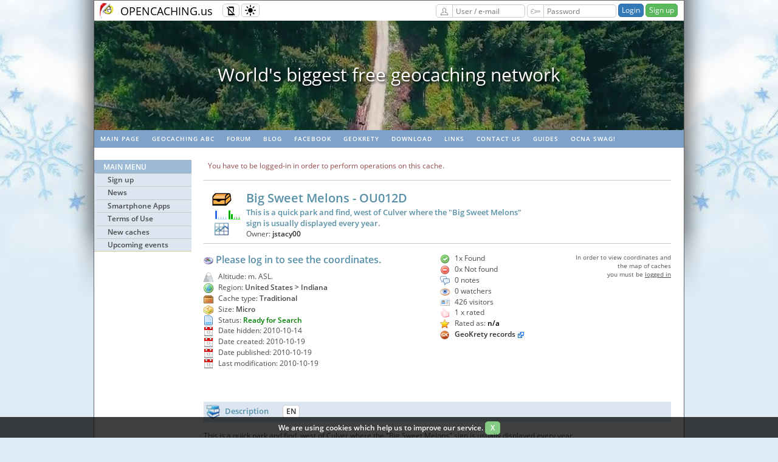

--- FILE ---
content_type: text/html; charset=utf-8
request_url: https://www.opencaching.us/viewcache.php?cacheid=301
body_size: 30457
content:
<!DOCTYPE html>
<html lang="en" >
<head>
  <meta charset="utf-8">

  <title>Big Sweet Melons - Opencaching in North America</title>

  <link rel="shortcut icon" href="/images/icons/oc_icon.png">
  <link rel="apple-touch-icon" sizes="180x180" href="/images/icons/apple-touch-icon.png">
  <link rel="icon" type="image/png" sizes="32x32" href="/images/icons/favicon-32x32.png">
  <link rel="icon" type="image/png" sizes="16x16" href="/images/icons/favicon-16x16.png">
  <link rel="manifest" href="/images/icons/site.webmanifest">
  <link rel="mask-icon" href="/images/icons/safari-pinned-tab.svg" color="#5bbad5">

  <meta name="viewport" content="width=device-width, initial-scale=1, shrink-to-fit=no">
  <meta name="apple-mobile-web-app-title" content="Opencaching">
  <meta name="application-name" content="Opencaching">
  <meta name="msapplication-TileColor" content="#04bd00">
  <meta name="msapplication-config" content="/images/icons/browserconfig.xml">
  <meta name="theme-color" content="#ffffff">

  <link rel="stylesheet" type="text/css" media="screen" href="/css/style_screen.css?1749504226">
  <link rel="stylesheet" type="text/css" media="screen" href="/css/style_responsive.css?1756145968">
  <link rel="stylesheet" type="text/css" media="print" href="/css/style_print.css?1584485054">
  <link rel="stylesheet" type="text/css" href="https://cdnjs.cloudflare.com/ajax/libs/normalize/8.0.0/normalize.min.css">
  <link rel="stylesheet" type="text/css" href="/css/typography.css">

  
                <link rel="prefetch" href="/images/video/header/2.mp4">
                        <link rel="prefetch" href="/images/video/header/3.mp4">
          
        <link rel="stylesheet" type="text/css" href="/views/viewcache/viewcache.css?1742931202">
        <link rel="stylesheet" type="text/css" href="/js/libs/slick/slick.css?1584485054">
        <link rel="stylesheet" type="text/css" href="/js/libs/slick/slick-theme.css?1584485054">
  
      <!-- load chunk $chunkName -->
    
    <!-- darkmode chunk -->
    <script src="/js/libs/@mahozad/theme-switch/theme-switch.min.js"></script>
    <script type="text/javascript">
        function setCookie(name, value, days) {
            const expires = new Date(Date.now() + days * 864e5).toUTCString();
            document.cookie = `${name}=${value}; expires=${expires}; path=/`;
        }

        function getCookie(name) {
            return document.cookie.split('; ').find(row => row.startsWith(name + '='))?.split('=')[1];
        }

        const savedTheme = getCookie('theme');
        if (savedTheme) {
            localStorage.setItem('theme', savedTheme);
            if (savedTheme === 'dark') {
                loadDarkReader();
            } else if (savedTheme === 'auto') {
                const isDarkMode = window.matchMedia('(prefers-color-scheme: dark)').matches;
                if (isDarkMode) loadDarkReader();
            }
        }

        document.addEventListener("themeToggle", event => {
            currentMode = event.detail.newState;

            setCookie('theme', currentMode, 30);

            if (currentMode === 'dark') {
                loadDarkReader();
            } else if (currentMode === 'light') {
                removeDarkReader();
                removeMask();
            } else if (currentMode === 'auto') {
                const isDarkMode = window.matchMedia('(prefers-color-scheme: dark)').matches;
                removeMask();
                if (isDarkMode) {
                    loadDarkReader();
                } else {
                    removeDarkReader();
                }
            }

        });

        function loadDarkReader() {
            if (!document.getElementById('darkreader-script')) {
                const script = document.createElement('script');
                script.id = 'darkreader-script';
                script.src = "/js/libs/darkreader/darkreader.min.js";
                script.onload = () => DarkReader.enable();
                document.head.appendChild(script);
            }
        }

        function removeDarkReader() {
            const script = document.getElementById('darkreader-script');
            if (script) script.remove();
            if (window.DarkReader) DarkReader.disable();
        }

        function removeMask() {
            const darkModeMask = document.getElementById("dark-mode-mask");
            if (darkModeMask) {
                darkModeMask.remove();
            }
        }

    </script>
    <!-- End of darkmode chunk -->

      
  
<!-- jQuery chunk -->
    <script
            src="https://code.jquery.com/jquery-3.6.0.min.js"
            integrity="sha256-/xUj+3OJU5yExlq6GSYGSHk7tPXikynS7ogEvDej/m4="
            crossorigin="anonymous"></script>
<!-- End of jQuery chunk -->


<!-- jQuery UI chunk -->
<link rel="stylesheet" href="https://ajax.googleapis.com/ajax/libs/jqueryui/1.12.1/themes/smoothness/jquery-ui.min.css">
<script src="https://ajax.googleapis.com/ajax/libs/jqueryui/1.12.1/jquery-ui.min.js"></script>
<script src="https://ajax.googleapis.com/ajax/libs/jqueryui/1.11.4/i18n/jquery-ui-i18n.min.js"></script>

<script src="/js/jquery.ui.touch-punch.min.js"></script>

<!-- End of jQuery UI chunk -->


<!-- fancyBox chunk -->
    <link rel="stylesheet" href="https://cdnjs.cloudflare.com/ajax/libs/fancybox/3.3.5/jquery.fancybox.min.css">

<!-- End of fancyBox chunk -->

            <script src="/js/libs/slick/slick.min.js?1554388330"></script>
    <script src="/js/CookiesInfo.js" async defer></script>

</head>

<body  class="winter">
    <div id="overall">
    <div class="page-container-1">
      <div class="seasonalBackground left winter">&nbsp;</div>
      <div class="seasonalBackground right winter">&nbsp;</div>
      <div class="topline-container">
        <div class="topline-logo">
          <a href="/" class="transparent"><img src="/images/oc_logo_winter.png" alt="OC logo"></a>
        </div>
        <div class="topline-sitename">
          <a href="/" class="transparent">OPENCACHING.us</a>
        </div>
        <div class="topline-buffer"></div>
        <button class="responsive-toggle btn btn-sm btn-default" type="button" onclick="responsiveToggle()">
            <img src="/images/misc/responsive-mode-disabled.svg" class="icon16 mobile-off" alt="Responsive mode disabled" title="Responsive mode disabled">
            <img src="/images/misc/responsive-mode-enabled.svg" class="icon16 mobile-friendly" alt="Responsive mode enabled" title="Responsive mode enabled">
        </button>
        <button class="theme-toggle btn btn-sm btn-default" type="button" id="theme-toggle-btn">
            <theme-switch></theme-switch>
        </button>
        <div class="topline-buttons">
                                      <form action="/UserAuthorization/login" method="post" name="login" class="form-group-sm">
                  <label for="top-form-email" class="btn btn-sm btn-default btn-right-straight">
                    <img src="/images/misc/user.svg" class="icon16" alt="User / e-mail" title="User / e-mail">
                  </label>
                  <input name="email" id="top-form-email" type="text" class="form-control input120 btn-left-straight" value="" autocomplete="username" placeholder="User / e-mail" required>
                  <label for="top-form-password" class="btn btn-sm btn-default btn-right-straight">
                    <img src="/images/misc/key.svg" class="icon16" alt="Password" title="Password">
                  </label>
                  <input name="password" id="top-form-password" type="password" class="form-control input120 btn-left-straight" value="" autocomplete="current-password" placeholder="Password" required>
                  <input type="hidden" name="target" value="/viewcache.php?cacheid=301">
                  <input type="submit" value="Login" class="btn btn-primary btn-sm">
                  <a href="/UserRegistration" class="btn btn-success btn-sm">Sign up</a>
                </form>
                      
        </div>
      </div>

              <div class="top-video-container">
          <video width="970" height="180" autoplay muted preload="auto" id="topline-video-player">
            <source src="/images/video/header/1.mp4" type="video/mp4">
          </video>
        </div>
        <div class="top-video-slider">
                  <div>World's biggest free geocaching network</div>
                  <div>Geopaths - matching lots of geocaches</div>
                  <div>Full statistics, GPX's, all for free!</div>
                  <div>Mail notifications about new caches and logs</div>
                  <div>100% geocaching posibilities for free</div>
                </div>

        <script>
            let topVideoSource = [];
                            topVideoSource[0]='/images/video/header/1.mp4';
                            topVideoSource[1]='/images/video/header/2.mp4';
                            topVideoSource[2]='/images/video/header/3.mp4';
                        let topVideoIndex = 0;
            let topVideoPlayer = document.getElementById("topline-video-player");
            topVideoPlayer.setAttribute("src",topVideoSource[0]);

       function videoPlay(videoNum) {
           topVideoPlayer.setAttribute("src", topVideoSource[videoNum]);
           topVideoPlayer.load();
           topVideoPlayer.play();
       }

       topVideoPlayer.addEventListener('ended', toplineVideoHandler, false);

       function toplineVideoHandler() {
         topVideoIndex++;
         if (topVideoIndex === topVideoSource.length) {
           topVideoIndex = 0;
         }
         videoPlay(topVideoIndex);
       }

        $('.top-video-slider').slick({
          slidesToShow: 1,
          slidesToScroll: 1,
          autoplay: true,
          autoplaySpeed: 5000,
          arrows: false,
        });
        </script>
      
      <!-- HEADER -->

                <!-- Navigation - horizontal menu bar -->
                                  <div id="nav2">
                    <ul class="rythm_nav2">
                                                                      <li><a href="/index.php" rel="noopener">Main page</a></li>
                                                                                              <li><a href="https://wiki.opencaching.us" target="_blank" rel="noopener">Geocaching ABC</a></li>
                                                                                              <li><a href="https://forum.opencaching.us" target="_blank" rel="noopener">Forum</a></li>
                                                                                              <li><a href="https://blog.opencaching.us" target="_blank" rel="noopener">Blog</a></li>
                                                                                              <li><a href="https://www.facebook.com/Opencaching/" target="_blank" rel="noopener">Facebook</a></li>
                                                                                              <li><a href="https://geokrety.org" target="_blank" rel="noopener">GeoKrety</a></li>
                                                                                              <li><a href="https://wiki.opencaching.us/index.php/Downloads" target="_blank" rel="noopener">Download</a></li>
                                                                                              <li><a href="/articles.php?page=links" rel="noopener">Links</a></li>
                                                                                              <li><a href="/articles.php?page=contact" rel="noopener">Contact us</a></li>
                                                                                              <li><a href="/guide" rel="noopener">Guides</a></li>
                                                                                              <li><a href="/articles.php?page=swag" rel="noopener">OCNA swag!</a></li>
                                                                  </ul>
                  </div>
                
                <!-- Buffer after header -->
                <div class="buffer" style="height:20px;"></div>

                <!-- NAVIGATION -->
                <!-- Navigation Left menu -->
                                  <div id="nav3">
                                          <!-- non-authorized user menu -->
                      <ul class="rythm_nav3MainMenu">
                        <li class="title">Main Menu</li>

                                                      <li class="group">
                                                                  <a href="/UserRegistration" rel="noopener">Sign up</a>
                                                            </li>
                                                      <li class="group">
                                                                  <a href="/News.NewsList" rel="noopener">News</a>
                                                            </li>
                                                      <li class="group">
                                                                  <a href="/articles.php?page=apps" rel="noopener">Smartphone Apps</a>
                                                            </li>
                                                      <li class="group">
                                                                  <a href="https://wiki.opencaching.us/index.php/Terms_of_Use" target="_blank" rel="noopener">Terms of Use</a>
                                                            </li>
                                                      <li class="group">
                                                                  <a href="/Cache/newCaches" rel="noopener">New caches</a>
                                                            </li>
                                                      <li class="group">
                                                                  <a href="/Cache/incomingEvents" rel="noopener">Upcoming events</a>
                                                            </li>
                          
                      </ul>

                    
                    <!-- Main title -->
                  </div>
                
      <!--     CONTENT -->
      <div class="templateContainer">
        <link rel="stylesheet" href="/css/lightTooltip.css">

<script>
    var confirmRmLogTranslation = 'Are you sure you want to delete your log?';
</script>

<script src="/views/viewcache/viewcache.js?1643185625"></script>


<input type="hidden" id="cacheid" value="301">
<input type="hidden" id="logEntriesCount" value="1">
<input type="hidden" id="owner_id" value="917">
<input type="hidden" id="includeDeletedLogs" value="1">
<input type="hidden" id="uType" value="0">

    <script>
        // load infoBar chunk css
        var linkElement = document.createElement("link");
        linkElement.rel = "stylesheet";
        linkElement.href = "/views/chunks/infoBar.css?1554388330";
        linkElement.type = "text/css";
        document.head.appendChild(linkElement);
    </script>

    <script>
        function infoBarReload(){
          window.location = "";
        }

        function infoBarHide(){
          $('.infoBar-message').hide();
        }
    </script>

    
    
<link rel="prefetch" href="/images/misc/btn_close_hover.svg">

<!-- cache-menu-buttons -->
<div class="content2-container line-box">

    <div id="cache-menu" class="line-box">
                  <span class="notlogged-cacheview">You have to be logged-in in order to perform operations on this cache.</span>
            </div>

    <div id="top-links-to-ext-maps" class="line-box">
            </div>

    <div>
        <!-- cache-icons -->
        <div id="cache-title-icons">

            <div class="align-center">
                                    <img src="/images/cache/traditional-s.png" class="icon32"
                      alt="" title="Traditional">
                            </div>
            <div class="align-right">
              <img src='/images/difficulty/diff-2.gif' class='img-difficulty' width='19' height='16' alt='' title='Task difficulty: 1 out of 5.0'>
              <img src='/images/difficulty/terr-3.gif' class='img-difficulty' width='19' height='16' alt='' title='Terrain difficulty: 1.5 out of 5.0'>
            </div>
            <div class="align-center">

              
                    
                      <script>
                        function cacheStatPopup() {
                          var url = "cache_stats.php?cacheid=301&popup=y";
                          window.open(url,'Cache_Statistics',"width=500,height=750,resizable=yes,scrollbars=1");
                        }
                      </script>
                      <a class="links2 lightTipped" href="#" onclick="cacheStatPopup()">
                         <img src="/images/blue/stat1.png" alt="stats">
                      </a>
                      <div class="lightTip">Show cache statistics</div>

                    
              
            </div>
        </div>

        <!-- cache name block -->
        <div class="content2-container-2col-left" id="cache-name-block">

            <div id="cache-name">
                <div class="content-title-noshade-size5">
                    Big Sweet Melons - OU012D                                    </div>

                <div class="content-title-noshade-size1">
                  This is a quick park and find, west of Culver where the &quot;Big Sweet Melons&quot; sign is usually displayed every year.                 </div>

                <div class="common-desc">
                  Owner:
                  <a class="links" href="/viewprofile.php?userid=917">jstacy00</a>
                </div>

                

                            </div>

            
        </div>
    </div>
</div>


<!--  cache details: -->

<div class="content2-container">
    <div class="content2-container-2col-left" id="viewcache-baseinfo">
        <div class="content-title-noshade-size3" id="viewcache-coordsinfo">
            <img src="/images/blue/kompas.png" class="coords-image" alt=""/>
                                Please log in to see the coordinates.                            <script>
                    var tr = {
                        'copy_coords_prompt': 'Copy coordinates to the clipboard',
                        'copy_coords_success_prefix': 'Coordinates',
                        'copy_coords_success_suffix': 'have been copied to the clipboard',
                        'copy_coords_failure': 'Coordinates have not been copied.<br>Your browser does not support the copy-to-clipboard operation.',
                    };
                </script>
        </div>

        <div class="list-of-details">

            <div>
                <img src="images/free_icons/mountain.png" class="icon16" width=16 height=16 alt="">
                Altitude:  m. ASL.
            </div>

            <div>
                <img src="images/free_icons/world.png" class="icon16" alt="">&nbsp;Region:
                <b>
                  United States &gt; Indiana                </b>
            </div>

            
            <div>
                <img src="images/free_icons/box.png" class="icon16" alt="">
                Cache type: <b>Traditional</b>
            </div>

            <div>
                <img src="images/free_icons/package_green.png" class="icon16" alt="">
                Size: <b>Micro</b>
            </div>

            <div>
                <img src="images/free_icons/page.png" class="icon16" alt="">
                Status:
                                  <span style="color:green;font-weight:bold;">
                                      Ready for Search                  </span>
            </div>


            
            <div>
                                    <img src="images/free_icons/date.png" class="icon16" alt="">
                    Date hidden: 2010-10-14                            </div>

            <div>
                <img src="images/free_icons/date.png" class="icon16" alt="">
                Date created: 2010-10-19            </div>

            <div>
                <img src="images/free_icons/date.png" class="icon16" alt="">
                Date published: 2010-10-19            </div>

            <div>
                <img src="images/free_icons/date.png" class="icon16" alt="">
                Last modification: 2010-10-19            </div>
            
                    </div>
    </div>

    <div class="content2-container-2col-right" id="viewcache-maptypes">
        <div class="content2-container-2col-left" id="viewcache-numstats">
            <div class="list-of-details">
                                    <div>
                        <img src="images/log/16x16-found.png" class="icon16" alt="">
                        1x Found                    </div>
                    <div>
                                            </div>
                    <div>
                        <img src="images/log/16x16-dnf.png" class="icon16" alt="">
                        0x Not found                    </div>
                
                <div>
                    <img src="images/log/16x16-note.png" class="icon16" alt="">
                    0 notes                </div>
                <div>
                    <img src="/images/action/16x16-watch.png" class="icon16" alt="watchers">
                    <span id="watchersCount">0</span> watchers                </div>

                <div class="lightTipped" style="display:inline;">
                    <img src="images/free_icons/vcard.png" class="icon16" alt="">
                    426 visitors                </div>
                
                <div>
                    <img src="images/free_icons/thumb_up.png" class="icon16" alt="">
                    1 x rated                </div>

                <div>
                    <img src="images/cache-rate.png" class="icon16" alt="">
                    Rated as: <b style="color:#000000">n/a</b>
                </div>

                
                <div>
                    <img src="images/gk.png" class="icon16" alt="" title="GeoKrety visited">
                    <span class="no-whitespace">
                        <a class="links no-whitespace" href="https://geokrety.org/szukaj.php?wpt=OU012D" target="_blank" rel="noopener">GeoKrety records</a>
                        <img src="/images/misc/linkicon.png" alt="" class="img12">
                    </span>
                </div>
            </div>
        </div>

        <div id="viewcache-map" class="content2-container-2col-right">

                            In order to view coordinates and <br/>the map of caches<br/> you must be <a href="login.php?target=viewcache.php%3Fcacheid%3D301">logged in</a>
            
        </div>

        <div id="links-to-ext-maps" class="">
                    </div>
    </div>
</div>





<!-- cache description header: -->
<div class="content2-container bg-blue02">
    <span class="content-title-noshade-size1">
        <img src="/images/blue/describe.png" class="icon32" alt="">
        Description
    </span>

    <span id="descLangs-span">
                    <a class="btn btn-sm btn-default" href="/viewcache.php?cacheid=301&desclang=EN">
                            <b>EN</b>

                        </a>
            </span>
        </div>

<!-- cache description: -->
<div class="content2-container">
    <div id="viewcache-description">
        <div class="UserSuppliedContent"><span>This is a quick park and find, west of Culver where the "Big Sweet Melons" sign is usually displayed every year. </span></div>
<br />
<div class="UserSuppliedContent"><span>After you find the cache, please go down the road and buy yourself some watermelons, etc. </span></div>    </div>

    </div>















<div class="content2-container bg-blue02">
    <span class="content-title-noshade-size1" id="log_start">
        <img src="/images/blue/logs.png" class="icon32" alt="">
        Log entries:

        
            <img src="images/log/16x16-found.png" class="icon16" alt="Found">
            1x

            <img src="images/log/16x16-dnf.png" class="icon16" alt="Not found">
            0x

        
        <img src="images/log/16x16-note.png" class="icon16" alt="Note">
        0x

        
    </span>
    <span id="log-start-buttons">

        
        
            <a class="btn btn-sm btn-default" href="viewlogs.php?cacheid=301">
              <!-- img src="/images/action/16x16-showall.png" class="icon16" alt=""
                   title="Show all log entries" / -->
              All entries            </a>
        

        
            </span>
</div>


<div class="content2-container" id="viewcache-logs">
    <!-- log entries - to be loaded dynamicly by ajax -->
</div>



<div id="copy-coords-status"></div>

      </div>

      <!-- FOOTER -->
      <div id="footer">
        
        <p>
                                          <a href="/okapi" rel="noopener">API</a> &nbsp;
                                                        <a href="/RSS" rel="noopener">RSS</a> &nbsp;
                                                        <a href="/articles.php?page=contact" rel="noopener">Contact us</a> &nbsp;
                                                        <a href="/" rel="noopener">Main page</a> &nbsp;
                                </p>

        <div class="bottom-page-container">
          
                        <span class="bottom-flags">
                                  <a rel="nofollow" href="/viewcache.php?cacheid=301&lang=fr">
                    <img class="img-navflag" src="/images/flags/fr.svg"
                         alt="fr version" title="fr version">
                  </a>
                                  <a rel="nofollow" href="/viewcache.php?cacheid=301&lang=nl">
                    <img class="img-navflag" src="/images/flags/nl.svg"
                         alt="nl version" title="nl version">
                  </a>
                                  <a rel="nofollow" href="/viewcache.php?cacheid=301&lang=de">
                    <img class="img-navflag" src="/images/flags/de.svg"
                         alt="de version" title="de version">
                  </a>
                                  <a rel="nofollow" href="/viewcache.php?cacheid=301&lang=ro">
                    <img class="img-navflag" src="/images/flags/ro.svg"
                         alt="ro version" title="ro version">
                  </a>
                                  <a rel="nofollow" href="/viewcache.php?cacheid=301&lang=pl">
                    <img class="img-navflag" src="/images/flags/pl.svg"
                         alt="pl version" title="pl version">
                  </a>
                              </span>
          
                                          </div>

      </div>
    </div>
    <!-- Cookies info -->
    <div class="cookies-message" id="cookies-message-div" style="display: none;" hidden="hidden">
      <p class="align-center">We are using cookies which help us to improve our service.
        <a href="javascript:WHCloseCookiesWindow();" class="btn btn-sm btn-success">&nbsp;X&nbsp;</a>
      </p>
    </div>
  </div>
  <script>
    // this is used by search widget
    function chname(newName, newHint, newSearchBy, searchPage) {
      document.getElementById("search_input").name = newName;
      document.getElementById("search_input").placeholder = newHint;
      document.getElementById("search_form").action = searchPage;
      document.getElementById("search_by").value = newSearchBy;
      topmenuTogle();
    }

    function topmenuTogle() {
        document.getElementById("topline-search-dropdown").classList.toggle("topline-dropdown-show");;
    }
  </script>
  <script>

      //responsive mode - toggle and cookie
      var cookie_name = "oc_responsive_mode";

      var x = document.cookie,
          html = document.getElementsByTagName("html")[0];

      var re = new RegExp(cookie_name+'=1');

      if (!x.match(re)) {
          // html.classList.remove("responsive-enabled");
      } else {
          html.classList.add("responsive-enabled");
      }

      function responsiveToggle() {
          html.classList.toggle("responsive-enabled");

          if(html.classList.contains("responsive-enabled")){
              var expiryDate = new Date();
              expiryDate.setMonth(expiryDate.getMonth() + 1);
              var expires = "; expires=" + expiryDate.toGMTString();
              document.cookie = cookie_name+"=1" + expires + "; path=/";
              if (window.jQuery) {
                  maybe_change_navigation();
              }
          }else{
              document.cookie = cookie_name+"=; expires=Thu, 01 Jan 1970 00:00:00 UTC; path=/;";
              if (window.jQuery) {
                  $('#nav3 ul .group').slideDown();
              }
          }
      }

      //responsive mode - left nav
      function maybe_change_navigation(){
          if (screen.width <= 768) {
              $('#nav3 ul .group').slideUp();
          }
          else {
              $('#nav3 ul .group').slideDown();
          }
      }

      if (window.jQuery) {
          if(html.classList.contains("responsive-enabled")){
              maybe_change_navigation();
              $(window).on('resize', function(){
                  if (screen.width > 768) {
                      $('#nav3 ul .group').slideDown();
                  }
              });
          }

          $('#nav3').on("click", ".title", function(e){
              e.preventDefault();

              if($(this).parent().hasClass("opened")){
                  $(this).parent().removeClass("opened");
                  $(this).parent().find('.group').each(function(){
                      $(this).slideUp();
                  });
              }else{
                  $(this).parent().addClass("opened");
                  $(this).parent().find('.group').each(function(){
                      $(this).slideDown();
                  });
              }

          });
      }

  </script>
  
<!-- fancyBox chunk -->

    <script src="https://cdnjs.cloudflare.com/ajax/libs/fancybox/3.3.5/jquery.fancybox.min.js"></script>
<!-- End of fancyBox chunk -->

  <!-- (C) The Opencaching Project 2020 -->
</body>
</html>


--- FILE ---
content_type: text/css
request_url: https://www.opencaching.us/views/chunks/infoBar.css?1554388330
body_size: 881
content:
/**

  This css is loaded and used by infoBar chunk only. 
  There is no need to load it manually!

*/
.infoBar-closeBtn {
	cursor: pointer;
	background-image: url("/images/misc/btn_close_normal.svg");
	background-size: cover;
	height: 13px;
	width: 13px;
	display: inline-block;
}

.infoBar-closeBtn:hover {
	background-image: url("/images/misc/btn_close_hover.svg");
}

.infoBar-message {
	width: 93%;
	text-align: center;
	padding: 15px;
	margin-bottom: 10px;
	border-radius: 5px;
	position: relative;
}

.infoBar-messageErr {
	color: #d80707;
	background-color: #fef1ec;
	border: 1px solid #d80707;
}

.infoBar-messageInfo {
	color: #3c763d;
	background-color: #f5fff1;
	border: 1px solid #3c763d;
}

.infoBar-messageText {
	width: 95%;
	display: inline-block;
	font-size: 14px;
	font-weight: bold;
}

.infoBar-closeBtnContainer {
	position: absolute;
	top: 5px;
	right: 5px;
}

--- FILE ---
content_type: image/svg+xml
request_url: https://www.opencaching.us/images/flags/de.svg
body_size: 359
content:
<?xml version="1.0" encoding="UTF-8"?>
<svg viewBox="0 0 360 216" xmlns="http://www.w3.org/2000/svg">
 <g transform="matrix(1.0539 0 0 1.0539 4.3653e-16 .99962)" fill-rule="evenodd">
  <path d="m0 135.69h341.59v68.318h-341.59z" fill="#fc0"/>
  <path d="m0 67.37h341.59v68.318h-341.59z" fill="#f00"/>
  <path d="m0-.9485h341.59v68.318h-341.59z"/>
 </g>
</svg>


--- FILE ---
content_type: image/svg+xml
request_url: https://www.opencaching.us/images/flags/pl.svg
body_size: 147
content:
<svg xmlns="http://www.w3.org/2000/svg" viewBox="0 0 340 200"><path fill="red" d="M0 100h340v100H0z"/><path fill="#fff" d="M0 0h340v100H0z"/></svg>